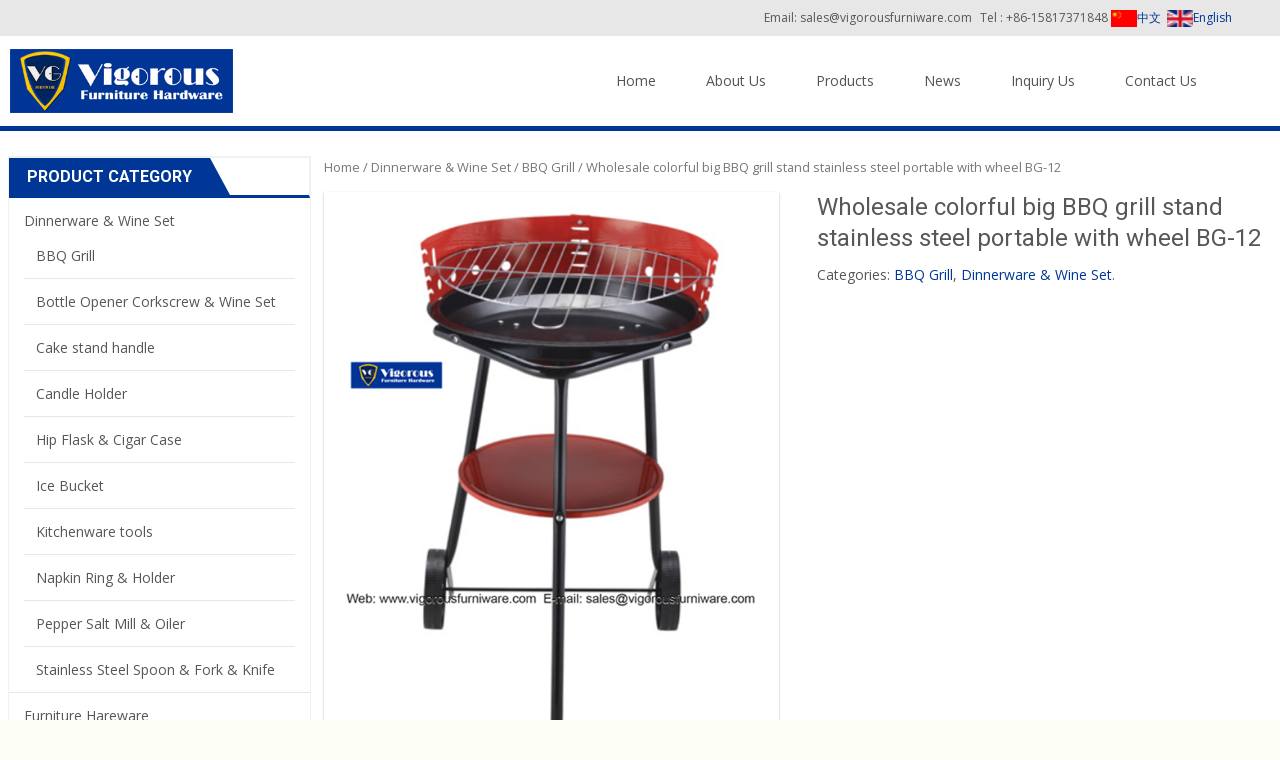

--- FILE ---
content_type: text/html
request_url: http://www.vigorousfurniware.com/product/wholesale-colorful-big-bbq-grill-stand-stainless-steel-portable-with-wheel-bg-12/
body_size: 11313
content:

<!DOCTYPE html>
<html lang="en-US">
<head>
	<meta charset="UTF-8">
	<meta name="viewport" content="width=device-width">
	 
	<link rel="profile" href="http://gmpg.org/xfn/11">
	<link rel="pingback" href="http://www.vigorousfurniware.com/xmlrpc.php">
	<title>Wholesale colorful big BBQ grill stand stainless steel portable with wheel BG-12 &#8211; vigorousfurniware.com</title>
<link rel='dns-prefetch' href='//fonts.googleapis.com' />
<link rel='stylesheet' id='wpb_wps_owl_carousel-css'  href='http://www.vigorousfurniware.com/wp-content/plugins/slider/slideset.css' type='text/css' media='' />
<link rel='stylesheet' id='contact-form-7-css'  href='http://www.vigorousfurniware.com/wp-content/plugins/contact-form-7/includes/css/styles.css' type='text/css' media='all' />
<link rel='stylesheet' id='woocommerce-layout-css'  href='//www.vigorousfurniware.com/wp-content/plugins/woocommerce/assets/css/woocommerce-layout.css' type='text/css' media='all' />
<link rel='stylesheet' id='woocommerce-smallscreen-css'  href='//www.vigorousfurniware.com/wp-content/plugins/woocommerce/assets/css/woocommerce-smallscreen.css' type='text/css' media='only screen and (max-width: 768px)' />
<link rel='stylesheet' id='woocommerce-general-css'  href='//www.vigorousfurniware.com/wp-content/plugins/woocommerce/assets/css/woocommerce.css' type='text/css' media='all' />
<link rel='stylesheet' id='imax-fonts-css'  href='//fonts.googleapis.com/css?family=Open+Sans%3A300%2C400%2C700%2C300italic%2C400italic%2C700italic%7CRoboto%3A300%2C400%2C700&#038;subset=latin%2Clatin-ext' type='text/css' media='all' />
<link rel='stylesheet' id='genericons-css'  href='http://www.vigorousfurniware.com/wp-content/themes/i-max/fonts/genericons.css' type='text/css' media='all' />
<link rel='stylesheet' id='animate-css'  href='http://www.vigorousfurniware.com/wp-content/themes/i-max/css/animate.min.css' type='text/css' media='all' />
<link rel='stylesheet' id='side-menu-css'  href='http://www.vigorousfurniware.com/wp-content/themes/i-max/css/jquery.sidr.dark.css' type='text/css' media='all' />
<link rel='stylesheet' id='owl-carousel-css'  href='http://www.vigorousfurniware.com/wp-content/themes/i-max/css/owl.carousel.css' type='text/css' media='all' />
<link rel='stylesheet' id='owl-carousel-theme-css'  href='http://www.vigorousfurniware.com/wp-content/themes/i-max/css/owl.theme.css' type='text/css' media='all' />
<link rel='stylesheet' id='owl-carousel-transitions-css'  href='http://www.vigorousfurniware.com/wp-content/themes/i-max/css/owl.transitions.css' type='text/css' media='all' />
<link rel='stylesheet' id='imax-style-css'  href='http://www.vigorousfurniware.com/wp-content/themes/i-max_child/style.css' type='text/css' media='all' />
<!--[if lt IE 9]>
<link rel='stylesheet' id='imax-ie-css'  href='http://www.vigorousfurniware.com/wp-content/themes/i-max/css/ie.css' type='text/css' media='all' />
<![endif]-->
<link rel='stylesheet' id='imax-extra-stylesheet-css'  href='http://www.vigorousfurniware.com/wp-content/themes/i-max/css/extra-style.css' type='text/css' media='all' />
<style id='imax-extra-stylesheet-inline-css' type='text/css'>
#sun h3 span {
    background: none repeat scroll 0 0 #003696;
}
#sun h3 span::before {
    border-bottom: 37px solid #003696;
}
.wpb_area_title{
border-bottom: 3px solid #003696;
}
</style>
<link rel='stylesheet' id='kirki-styles-css'  href='http://www.vigorousfurniware.com/wp-content/themes/i-max/inc/kirki/assets/css/kirki-styles.css' type='text/css' media='all' />
<script type='text/javascript' src='http://www.vigorousfurniware.com/wp-includes/js/jquery/jquery.js'></script>
<script type='text/javascript' src='http://www.vigorousfurniware.com/wp-includes/js/jquery/jquery-migrate.min.js'></script>
<script type='text/javascript' src='http://www.vigorousfurniware.com/wp-content/plugins/js/js.js'></script>
<link rel="canonical" href="http://www.vigorousfurniware.com/product/wholesale-colorful-big-bbq-grill-stand-stainless-steel-portable-with-wheel-bg-12/" />
<style type="text/css">
.grid figcaption a, div.grid_no_animation figcaption a.button {background: #1abc9c!important;}
.grid figcaption a:hover, div.grid_no_animation figcaption a.button:hover {background: #16a085!important;}
.owl-theme .owl-controls .owl-page span {background: #8BCFC2;}
.owl-theme .owl-controls .owl-page.active span,
.owl-theme .owl-controls.clickable .owl-page:hover span{background: #16A085;}
.owl-theme .owl-controls .owl-buttons div {background: #CCCCCC;}
.owl-theme .owl-controls.clickable .owl-buttons div:hover{background:#999999;}
div.grid_no_animation figcaption .pro_price_area .amount {text-decoration: none;color: #16A085;}
</style>
<style type="text/css">
a,a:visited,.blog-columns .comments-link a:hover {color: #003696;}input:focus,textarea:focus,.site-footer .widget-area .widget .wpcf7 .wpcf7-submit {border: 1px solid #003696;}button,input[type="submit"],input[type="button"],input[type="reset"],.tx-service.curved .tx-service-icon span,.tx-service.square .tx-service-icon span {background-color: #003696;}.nav-container .sub-menu,.nav-container .children {border-top: 2px solid #003696;}.ibanner,.da-dots span.da-dots-current,.tx-cta a.cta-button {background-color: #003696;}#ft-post .entry-thumbnail:hover > .comments-link,.tx-folio-img .folio-links .folio-linkico,.tx-folio-img .folio-links .folio-zoomico {background-color: #003696;}.entry-header h1.entry-title a:hover,.entry-header > .entry-meta a:hover {color: #003696;}.featured-area div.entry-summary > p > a.moretag:hover {background-color: #003696;}.site-content div.entry-thumbnail .stickyonimg,.site-content div.entry-thumbnail .dateonimg,.site-content div.entry-nothumb .stickyonimg,.site-content div.entry-nothumb .dateonimg {background-color: #003696;}.entry-meta a,.entry-content a,.comment-content a,.entry-content a:visited {color: #003696;}.format-status .entry-content .page-links a,.format-gallery .entry-content .page-links a,.format-chat .entry-content .page-links a,.format-quote .entry-content .page-links a,.page-links a {background: #003696;border: 1px solid #003696;color: #ffffff;}.format-gallery .entry-content .page-links a:hover,.format-audio .entry-content .page-links a:hover,.format-status .entry-content .page-links a:hover,.format-video .entry-content .page-links a:hover,.format-chat .entry-content .page-links a:hover,.format-quote .entry-content .page-links a:hover,.page-links a:hover {color: #003696;}.iheader.front {background-color: #003696;}.navigation a,.tx-post-row .tx-folio-title a:hover,.tx-blog .tx-blog-item h3.tx-post-title a:hover {color: #003696;}.paging-navigation div.navigation > ul > li a:hover,.paging-navigation div.navigation > ul > li.active > a {color: #003696;	border-color: #003696;}.comment-author .fn,.comment-author .url,.comment-reply-link,.comment-reply-login,.comment-body .reply a,.widget a:hover {color: #003696;}.widget_calendar a:hover {background-color: #003696;	color: #ffffff;	}.widget_calendar td#next a:hover,.widget_calendar td#prev a:hover {background-color: #003696;color: #ffffff;}.site-footer div.widget-area .widget a:hover {color: #003696;}.site-main div.widget-area .widget_calendar a:hover,.site-footer div.widget-area .widget_calendar a:hover {background-color: #003696;color: #ffffff;}.widget a:visited { color: #373737;}.widget a:hover,.entry-header h1.entry-title a:hover,.error404 .page-title:before,.tx-service-icon span i,.tx-post-comm:after {color: #003696;}.da-dots > span > span,.site-footer .widget-area .widget .wpcf7 .wpcf7-submit {background-color: #003696;}.iheader,.format-status,.tx-service:hover .tx-service-icon span,.ibanner .da-slider .owl-item .da-link:hover {background-color: #003696;}.tx-cta {border-left: 6px solid #003696;}.paging-navigation #posts-nav > span:hover, .paging-navigation #posts-nav > a:hover, .paging-navigation #posts-nav > span.current, .paging-navigation #posts-nav > a.current, .paging-navigation div.navigation > ul > li a:hover, .paging-navigation div.navigation > ul > li > span.current, .paging-navigation div.navigation > ul > li.active > a {border: 1px solid #003696;color: #003696;}.entry-title a { color: #141412;}.tx-service-icon span { border: 2px solid #003696;}.nav-container .current_page_item > a,.nav-container .current_page_ancestor > a,.nav-container .current-menu-item > a,.nav-container .current-menu-ancestor > a,.nav-container li a:hover,.nav-container li:hover > a,.nav-container li a:hover,ul.nav-container ul a:hover,.nav-container ul ul a:hover {background-color: #003696; }.tx-service.curved .tx-service-icon span,.tx-service.square .tx-service-icon span {border: 6px solid #e7e7e7; width: 100px; height: 100px;}.tx-service.curved .tx-service-icon span i,.tx-service.square .tx-service-icon span i {color: #FFFFFF;}.tx-service.curved:hover .tx-service-icon span,.tx-service.square:hover .tx-service-icon span {background-color: #e7e7e7;}.tx-service.curved:hover .tx-service-icon span i,.tx-service.square:hover .tx-service-icon span i,.folio-style-gallery.tx-post-row .tx-portfolio-item .tx-folio-title a:hover {color: #003696;}.site .tx-slider .tx-slide-button a,.ibanner .da-slider .owl-item.active .da-link  { background-color: #003696; color: #FFF; }.site .tx-slider .tx-slide-button a:hover  { background-color: #373737; color: #FFF; }</style>
<style type="text/css" id="custom-background-css">
body.custom-background { background-color: #fdfff7; background-image: url("http://www.vigorousfurniware.com/wp-content/themes/i-max/images/default-bg.png"); background-position: left top; background-size: auto; background-repeat: repeat; background-attachment: scroll; }
</style>
<link rel="icon" href="http://www.vigorousfurniware.com/wp-content/uploads/vigorous.jpg" sizes="32x32" />
<link rel="icon" href="http://www.vigorousfurniware.com/wp-content/uploads/vigorous.jpg" sizes="192x192" />
<link rel="apple-touch-icon-precomposed" href="http://www.vigorousfurniware.com/wp-content/uploads/vigorous.jpg" />
<meta name="msapplication-TileImage" content="http://www.vigorousfurniware.com/wp-content/uploads/vigorous.jpg" />
</head>
<body class="product-template-default single single-product postid-4883 custom-background woocommerce woocommerce-page sidebar nx-wide onecol-blog single-author no-avatars" style="  ">
	<div id="page" class="hfeed site">
    	
            	<div id="utilitybar" class="utilitybar">
        	<div class="ubarinnerwrap">
                <div class="socialicons">
 
                </div>
                                <div class="topphone">
              
                    Tel :  +86-15817371848				<a href="http://cn.vigorousfurniware.com"><img src="http://www.vigorousfurniware.com/wp-content/themes/i-max_child/woocommerce/zh.gif" alt="zh" width="26" />中文</a>&nbsp;&nbsp;<a href="http://www.vigorousfurniware.com"><img src="http://www.vigorousfurniware.com/wp-content/themes/i-max_child/woocommerce/en.gif" alt="en" width="26" />English</a>
                </div>
                                
                                <div class="topphone">
             
                    Email:  sales@vigorousfurniware.com                </div>
                  
				
            </div> 
        </div>
                
        <div class="headerwrap">
            <header id="masthead" class="site-header" role="banner">
         		<div class="headerinnerwrap">
					                        <a class="home-link" href="http://www.vigorousfurniware.com/" title="vigorousfurniware.com" rel="home">
                            <span><img src="http://www.vigorousfurniware.com/wp-content/uploads/网站logo.png" alt="vigorousfurniware.com" /></span>
                        </a>
                    	
        
                    <div id="navbar" class="navbar">
                        <nav id="site-navigation" class="navigation main-navigation" role="navigation">
                            <h3 class="menu-toggle">Menu</h3>
                            <a class="screen-reader-text skip-link" href="#content" title="Skip to content">Skip to content</a>
                            <div class="nav-container"><ul id="menu-%e8%8f%9c%e5%8d%951" class="nav-menu"><li id="menu-item-77" class="menu-item menu-item-type-post_type menu-item-object-page menu-item-home menu-item-77"><a href="http://www.vigorousfurniware.com/">Home</a></li>
<li id="menu-item-50" class="menu-item menu-item-type-post_type menu-item-object-page menu-item-50"><a href="http://www.vigorousfurniware.com/about_us/">About Us</a></li>
<li id="menu-item-53" class="menu-item menu-item-type-post_type menu-item-object-page menu-item-has-children current_page_parent menu-item-53"><a href="http://www.vigorousfurniware.com/products/">Products</a>
<ul class="sub-menu">
	<li id="menu-item-5804" class="menu-item menu-item-type-taxonomy menu-item-object-product_cat current-product-ancestor current-menu-parent current-product-parent menu-item-has-children menu-item-5804"><a href="http://www.vigorousfurniware.com/product-catagory/dinnerware-package-wine-set/">Dinnerware &#038; Wine Set</a>
	<ul class="sub-menu">
		<li id="menu-item-3258" class="menu-item menu-item-type-taxonomy menu-item-object-product_cat menu-item-3258"><a href="http://www.vigorousfurniware.com/product-catagory/dinnerware-package-wine-set/cake-stand-handle/">Cake stand handle</a></li>
		<li id="menu-item-3259" class="menu-item menu-item-type-taxonomy menu-item-object-product_cat menu-item-3259"><a href="http://www.vigorousfurniware.com/product-catagory/dinnerware-package-wine-set/pepper-salt-mill-package-oiler/">Pepper Salt Mill &#038; Oiler</a></li>
		<li id="menu-item-3260" class="menu-item menu-item-type-taxonomy menu-item-object-product_cat menu-item-3260"><a href="http://www.vigorousfurniware.com/product-catagory/dinnerware-package-wine-set/stainless-steel-spoon-package-fork-package-knife/">Stainless Steel Spoon &#038; Fork &#038; Knife</a></li>
		<li id="menu-item-7372" class="menu-item menu-item-type-taxonomy menu-item-object-product_cat menu-item-7372"><a href="http://www.vigorousfurniware.com/product-catagory/dinnerware-package-wine-set/bottle-opener-corkscrew-package-wine-set/">Bottle Opener Corkscrew &#038; Wine Set</a></li>
		<li id="menu-item-198" class="menu-item menu-item-type-taxonomy menu-item-object-product_cat menu-item-198"><a href="http://www.vigorousfurniware.com/product-catagory/dinnerware-package-wine-set/hip-flask-package-cigar-case/">Hip Flask &#038; Cigar Case</a></li>
		<li id="menu-item-199" class="menu-item menu-item-type-taxonomy menu-item-object-product_cat menu-item-199"><a href="http://www.vigorousfurniware.com/product-catagory/dinnerware-package-wine-set/ice-bucket/">Ice Bucket</a></li>
		<li id="menu-item-213" class="menu-item menu-item-type-taxonomy menu-item-object-product_cat menu-item-213"><a href="http://www.vigorousfurniware.com/product-catagory/dinnerware-package-wine-set/napkin-ring-package-holder/">Napkin Ring &#038; Holder</a></li>
		<li id="menu-item-3252" class="menu-item menu-item-type-taxonomy menu-item-object-product_cat menu-item-3252"><a href="http://www.vigorousfurniware.com/product-catagory/dinnerware-package-wine-set/candle-holder/">Candle Holder</a></li>
		<li id="menu-item-211" class="menu-item menu-item-type-taxonomy menu-item-object-product_cat current-product-ancestor current-menu-parent current-product-parent menu-item-211"><a href="http://www.vigorousfurniware.com/product-catagory/dinnerware-package-wine-set/bbq-grill/">BBQ Grill</a></li>
	</ul>
</li>
	<li id="menu-item-3253" class="menu-item menu-item-type-taxonomy menu-item-object-product_cat menu-item-has-children menu-item-3253"><a href="http://www.vigorousfurniware.com/product-catagory/furniture-hardware/">Furniture Hareware</a>
	<ul class="sub-menu">
		<li id="menu-item-3267" class="menu-item menu-item-type-taxonomy menu-item-object-product_cat menu-item-3267"><a href="http://www.vigorousfurniware.com/product-catagory/furniture-hardware/fruniture-leg-leg-tip-caps/">Furniture leg &#038; leg tip caps</a></li>
		<li id="menu-item-3263" class="menu-item menu-item-type-taxonomy menu-item-object-product_cat menu-item-3263"><a href="http://www.vigorousfurniware.com/product-catagory/furniture-hardware/caster-metal-pu-plastic/">Caster-Metal / PU/ Plastic</a></li>
		<li id="menu-item-3264" class="menu-item menu-item-type-taxonomy menu-item-object-product_cat menu-item-3264"><a href="http://www.vigorousfurniware.com/product-catagory/furniture-hardware/swivel-lazy-susan-turntable-metal-arcylic-plastic/">Swivel Lazy Susan Turntable &#8211; Metal / Arcylic / Plastic</a></li>
		<li id="menu-item-3254" class="menu-item menu-item-type-taxonomy menu-item-object-product_cat menu-item-3254"><a href="http://www.vigorousfurniware.com/product-catagory/furniture-hardware/hook/">Hook</a></li>
		<li id="menu-item-7374" class="menu-item menu-item-type-taxonomy menu-item-object-product_cat menu-item-7374"><a href="http://www.vigorousfurniware.com/product-catagory/furniture-hardware/hinge-gemel-package-bolt/">Hinge Gemel &#038; Bolt</a></li>
		<li id="menu-item-3255" class="menu-item menu-item-type-taxonomy menu-item-object-product_cat menu-item-3255"><a href="http://www.vigorousfurniware.com/product-catagory/furniture-hardware/lock/">Lock</a></li>
		<li id="menu-item-3262" class="menu-item menu-item-type-taxonomy menu-item-object-product_cat menu-item-3262"><a href="http://www.vigorousfurniware.com/product-catagory/furniture-hardware/knob-metal-cartoon-granite-ceramic/">Knob- Metal / Cartoon / Granite / Ceramic</a></li>
		<li id="menu-item-3261" class="menu-item menu-item-type-taxonomy menu-item-object-product_cat menu-item-3261"><a href="http://www.vigorousfurniware.com/product-catagory/furniture-hardware/handle-recessed-classic-modern/">Handle- Recessed / Classic / Modern</a></li>
		<li id="menu-item-3268" class="menu-item menu-item-type-taxonomy menu-item-object-product_cat menu-item-3268"><a href="http://www.vigorousfurniware.com/product-catagory/furniture-hardware/nameplate/">Nameplate</a></li>
		<li id="menu-item-3250" class="menu-item menu-item-type-taxonomy menu-item-object-product_cat menu-item-3250"><a href="http://www.vigorousfurniware.com/product-catagory/furniture-hardware/bell/">Bell</a></li>
	</ul>
</li>
	<li id="menu-item-7393" class="menu-item menu-item-type-taxonomy menu-item-object-product_cat menu-item-has-children menu-item-7393"><a href="http://www.vigorousfurniware.com/product-catagory/woodworking-package-decoration/">Woodworking &#038; Decoration</a>
	<ul class="sub-menu">
		<li id="menu-item-7375" class="menu-item menu-item-type-taxonomy menu-item-object-product_cat menu-item-7375"><a href="http://www.vigorousfurniware.com/product-catagory/woodworking-package-decoration/disposable-wooden-spoon-fork-package-skewer-boat-plate/">Disposable Wooden Spoon Fork &#038; Skewer</a></li>
		<li id="menu-item-7373" class="menu-item menu-item-type-taxonomy menu-item-object-product_cat menu-item-7373"><a href="http://www.vigorousfurniware.com/product-catagory/woodworking-package-decoration/cork-stopper-package-coaster/">Cork Stopper &#038; Coaster</a></li>
		<li id="menu-item-7450" class="menu-item menu-item-type-taxonomy menu-item-object-product_cat menu-item-7450"><a href="http://www.vigorousfurniware.com/product-catagory/woodworking-package-decoration/food-board-package-wooden-tray/">Food Board &#038; Wooden Tray</a></li>
		<li id="menu-item-7890" class="menu-item menu-item-type-taxonomy menu-item-object-product_cat menu-item-7890"><a href="http://www.vigorousfurniware.com/product-catagory/woodworking-package-decoration/wooden-pegs-package-toys/">Wooden Pegs &#038; Toys</a></li>
		<li id="menu-item-3251" class="menu-item menu-item-type-taxonomy menu-item-object-product_cat menu-item-3251"><a href="http://www.vigorousfurniware.com/product-catagory/woodworking-package-decoration/dice-metal-plastic-wooden/">Dice- Metal / Plastic / Wooden</a></li>
		<li id="menu-item-7451" class="menu-item menu-item-type-taxonomy menu-item-object-product_cat menu-item-7451"><a href="http://www.vigorousfurniware.com/product-catagory/woodworking-package-decoration/kids-toys-package-game/">kids Toys &#038; Game</a></li>
		<li id="menu-item-219" class="menu-item menu-item-type-taxonomy menu-item-object-product_cat menu-item-219"><a href="http://www.vigorousfurniware.com/product-catagory/woodworking-package-decoration/sand-timer-package-hourglass/">Sand Timer &#038; Hourglass</a></li>
	</ul>
</li>
	<li id="menu-item-3269" class="menu-item menu-item-type-taxonomy menu-item-object-product_cat menu-item-3269"><a href="http://www.vigorousfurniware.com/product-catagory/other-cnc-machining/">Other CNC Machining</a></li>
</ul>
</li>
<li id="menu-item-67" class="menu-item menu-item-type-taxonomy menu-item-object-category menu-item-67"><a href="http://www.vigorousfurniware.com/category/news/">News</a></li>
<li id="menu-item-52" class="menu-item menu-item-type-post_type menu-item-object-page menu-item-52"><a href="http://www.vigorousfurniware.com/inquiry/">Inquiry Us</a></li>
<li id="menu-item-51" class="menu-item menu-item-type-post_type menu-item-object-page menu-item-51"><a href="http://www.vigorousfurniware.com/contact_us/">Contact Us</a></li>
</ul></div>                        </nav><!-- #site-navigation -->

                    </div><!-- #navbar -->
                    <div class="clear"></div>
                </div>
            </header><!-- #masthead -->
        </div>
        
        <!-- #Banner -->
                
        <div class="iheader" style="">
        	<div class="titlebar">
            	
               
            	
            </div>
        </div>
        
				<div id="main" class="site-main">


	            
	<div id="primary" class="content-area">

		<div id="content" class="site-content" role="main">
                <nav class="woocommerce-breadcrumb" itemprop="breadcrumb"><a href="http://www.vigorousfurniware.com">Home</a>&nbsp;&#47;&nbsp;<a href="http://www.vigorousfurniware.com/product-catagory/dinnerware-package-wine-set/">Dinnerware &amp; Wine Set</a>&nbsp;&#47;&nbsp;<a href="http://www.vigorousfurniware.com/product-catagory/dinnerware-package-wine-set/bbq-grill/">BBQ Grill</a>&nbsp;&#47;&nbsp;Wholesale colorful big BBQ grill stand stainless steel portable with wheel BG-12</nav>				

<div itemscope itemtype="http://schema.org/Product" id="product-4883" class="post-4883 product type-product status-publish has-post-thumbnail product_cat-bbq-grill product_cat-dinnerware-package-wine-set first instock shipping-taxable product-type-simple">

	<div class="images">
	<a href="http://www.vigorousfurniware.com/wp-content/uploads/shenzhen-vigorous-furniture-hardware-hourglass-nameplate-candle-holder80.png" itemprop="image" class="woocommerce-main-image zoom" title="" data-rel="prettyPhoto[product-gallery]"><img width="700" height="867" src="http://www.vigorousfurniware.com/wp-content/uploads/shenzhen-vigorous-furniture-hardware-hourglass-nameplate-candle-holder80.png" class="attachment-shop_single size-shop_single wp-post-image" alt="shenzhen vigorous furniture hardware hourglass nameplate candle holder80" title="shenzhen vigorous furniture hardware hourglass nameplate candle holder80" /></a>	<div class="thumbnails columns-4"><a href="http://www.vigorousfurniware.com/wp-content/uploads/shenzhen-vigorous-furniture-hardware-hourglass-nameplate-candle-holder80.png" class="zoom first" title="shenzhen vigorous furniture hardware hourglass nameplate candle holder80" data-rel="prettyPhoto[product-gallery]"><img width="700" height="867" src="http://www.vigorousfurniware.com/wp-content/uploads/shenzhen-vigorous-furniture-hardware-hourglass-nameplate-candle-holder80.png" class="attachment-shop_single size-shop_single" alt="" /></a><a href="http://www.vigorousfurniware.com/wp-content/uploads/shenzhen-vigorous-furniture-hardware-hourglass-nameplate-candle-holder79.png" class="zoom" title="shenzhen vigorous furniture hardware hourglass nameplate candle holder79" data-rel="prettyPhoto[product-gallery]"><img width="700" height="718" src="http://www.vigorousfurniware.com/wp-content/uploads/shenzhen-vigorous-furniture-hardware-hourglass-nameplate-candle-holder79.png" class="attachment-shop_single size-shop_single" alt="" /></a><a href="http://www.vigorousfurniware.com/wp-content/uploads/shenzhen-vigorous-furniture-hardware-hourglass-nameplate-candle-holder76.png" class="zoom" title="shenzhen vigorous furniture hardware hourglass nameplate candle holder76" data-rel="prettyPhoto[product-gallery]"><img width="700" height="798" src="http://www.vigorousfurniware.com/wp-content/uploads/shenzhen-vigorous-furniture-hardware-hourglass-nameplate-candle-holder76.png" class="attachment-shop_single size-shop_single" alt="" /></a><a href="http://www.vigorousfurniware.com/wp-content/uploads/shenzhen-vigorous-furniture-hardware-hourglass-nameplate-candle-holder74.png" class="zoom last" title="shenzhen vigorous furniture hardware hourglass nameplate candle holder74" data-rel="prettyPhoto[product-gallery]"><img width="700" height="711" src="http://www.vigorousfurniware.com/wp-content/uploads/shenzhen-vigorous-furniture-hardware-hourglass-nameplate-candle-holder74.png" class="attachment-shop_single size-shop_single" alt="" /></a></div>
	</div>

	<div class="summary entry-summary">

		<h1 itemprop="name" class="product_title entry-title">Wholesale colorful big BBQ grill stand stainless steel portable with wheel BG-12</h1><div itemprop="offers" itemscope itemtype="http://schema.org/Offer">

	<p class="price"></p>

	<meta itemprop="price" content="0" />
	<meta itemprop="priceCurrency" content="GBP" />
	<link itemprop="availability" href="http://schema.org/InStock" />

</div>
<div class="product_meta" >

	
	<span class="posted_in">Categories: <a href="http://www.vigorousfurniware.com/product-catagory/dinnerware-package-wine-set/bbq-grill/" rel="tag">BBQ Grill</a>, <a href="http://www.vigorousfurniware.com/product-catagory/dinnerware-package-wine-set/" rel="tag">Dinnerware &amp; Wine Set</a>.</span>
		
	<script type="text/javascript" src="//s7.addthis.com/js/300/addthis_widget.js#pubid=ra-53acdfd12981b1a6" async="async"></script>
    
	<div class="addthis_sharing_toolbox"></div>

</div>


	</div><!-- .summary -->

	
	<div class="woocommerce-tabs wc-tabs-wrapper">
		<ul class="tabs wc-tabs">
							<li class="description_tab">
					<a href="#tab-description">Description</a>
				</li>
							<li class="my_custom_tab_tab">
					<a href="#tab-my_custom_tab">Inquiry Us</a>
				</li>
					</ul>
					<div class="woocommerce-Tabs-panel woocommerce-Tabs-panel--description panel entry-content wc-tab" id="tab-description">
				

<p><img class="alignnone size-full wp-image-4767" src="http://www.vigorousfurniware.com/wp-content/uploads/shenzhen-vigorous-furniture-hardware-hourglass-nameplate-candle-holder80.png" alt="" width="700" height="867" /> <img class="alignnone size-full wp-image-4764" src="http://www.vigorousfurniware.com/wp-content/uploads/shenzhen-vigorous-furniture-hardware-hourglass-nameplate-candle-holder77.png" alt="" width="700" height="881" /> <img class="alignnone size-full wp-image-4766" src="http://www.vigorousfurniware.com/wp-content/uploads/shenzhen-vigorous-furniture-hardware-hourglass-nameplate-candle-holder79.png" alt="" width="700" height="718" /> <img class="alignnone size-full wp-image-4765" src="http://www.vigorousfurniware.com/wp-content/uploads/shenzhen-vigorous-furniture-hardware-hourglass-nameplate-candle-holder78.png" alt="" width="700" height="793" /> <img class="alignnone size-full wp-image-4763" src="http://www.vigorousfurniware.com/wp-content/uploads/shenzhen-vigorous-furniture-hardware-hourglass-nameplate-candle-holder76.png" alt="" width="700" height="798" /> <img class="alignnone size-full wp-image-4769" src="http://www.vigorousfurniware.com/wp-content/uploads/shenzhen-vigorous-furniture-hardware-hourglass-nameplate-candle-holder82.png" alt="" width="700" height="688" /> <img class="alignnone size-full wp-image-4761" src="http://www.vigorousfurniware.com/wp-content/uploads/shenzhen-vigorous-furniture-hardware-hourglass-nameplate-candle-holder74.png" alt="" width="700" height="711" /> <img class="alignnone size-full wp-image-4762" src="http://www.vigorousfurniware.com/wp-content/uploads/shenzhen-vigorous-furniture-hardware-hourglass-nameplate-candle-holder75.png" alt="" width="700" height="666" /> <img class="alignnone size-full wp-image-4760" src="http://www.vigorousfurniware.com/wp-content/uploads/shenzhen-vigorous-furniture-hardware-hourglass-nameplate-candle-holder73.png" alt="" width="700" height="661" /> <img class="alignnone size-full wp-image-4758" src="http://www.vigorousfurniware.com/wp-content/uploads/shenzhen-vigorous-furniture-hardware-hourglass-nameplate-candle-holder71.png" alt="" width="700" height="662" /> <img class="alignnone size-full wp-image-4662" src="http://www.vigorousfurniware.com/wp-content/uploads/factory-profile-9.jpg" alt="" width="700" height="800" /></p>
<p>Package: Each piece packed in a poly bag.</p>
<p>MOQ: To growing with our customer, we can accept small order right now! More bigger quantity, the price is more cheaper.</p>
<p>Payment : 30% deposit by T/T , paypal, Western Union or Bank Transfer before production , 70% before shipping.</p>
<p><img class="alignnone size-full wp-image-4665" src="http://www.vigorousfurniware.com/wp-content/uploads/payment-2-10.jpg" alt="" width="700" height="90" /></p>
<p>Shipping method : we can help you export the goods , send by air /by sea /by express (DHL ,UPS ,TNT ,FedEx ect. )</p>
<p><img class="alignnone size-full wp-image-4666" src="http://www.vigorousfurniware.com/wp-content/uploads/shipping-10.jpg" alt="" width="700" height="90" /></p>
<p>After Sales Service:<strong> </strong><strong>If you find any problem after received the goods, pls take picture to us for reference, we will find out the reason and resend some new products to you.</strong></p>
<p><img class="alignnone size-full wp-image-4664" src="http://www.vigorousfurniware.com/wp-content/uploads/name-card-combine-5.jpg" alt="" width="700" height="800" /></p>
			</div>
					<div class="woocommerce-Tabs-panel woocommerce-Tabs-panel--my_custom_tab panel entry-content wc-tab" id="tab-my_custom_tab">
				

	<p><div role="form" class="wpcf7" id="wpcf7-f11-p4883-o1" lang="en-US" dir="ltr">
<div class="screen-reader-response" aria-live="polite"></div>
<form action="/product/wholesale-colorful-big-bbq-grill-stand-stainless-steel-portable-with-wheel-bg-12/#wpcf7-f11-p4883-o1" method="post" class="wpcf7-form" novalidate="novalidate">
<div style="display: none;">
<input type="hidden" name="_wpcf7" value="11" />
<input type="hidden" name="_wpcf7_version" value="5.4" />
<input type="hidden" name="_wpcf7_locale" value="en_US" />
<input type="hidden" name="_wpcf7_unit_tag" value="wpcf7-f11-p4883-o1" />
<input type="hidden" name="_wpcf7_container_post" value="4883" />
</div>
<p>Your Name <br />
    <span class="wpcf7-form-control-wrap your-name"><input type="text" name="your-name" value="" size="40" class="wpcf7-form-control wpcf7-text wpcf7-validates-as-required" aria-required="true" aria-invalid="false" /></span> </p>
<p>Your Email <br />
    <span class="wpcf7-form-control-wrap your-email"><input type="email" name="your-email" value="" size="40" class="wpcf7-form-control wpcf7-text wpcf7-email wpcf7-validates-as-required wpcf7-validates-as-email" aria-required="true" aria-invalid="false" /></span> </p>
<p>Inquiry Product<br />
    <span class="wpcf7-form-control-wrap dynamictext-574"><input type="text" name="dynamictext-574" value="Wholesale colorful big BBQ grill stand stainless steel portable with wheel BG-12" size="40" class="wpcf7-form-control wpcf7dtx-dynamictext wpcf7-dynamictext wpcf7-validates-as-required" aria-required="true" aria-invalid="false" /></span></p>
<p>Your Message<br />
    <span class="wpcf7-form-control-wrap your-message"><textarea name="your-message" cols="40" rows="10" class="wpcf7-form-control wpcf7-textarea" aria-invalid="false"></textarea></span> </p>
<p>Captcha<br />
<span class="wpcf7-form-control-wrap quiz-483"><label><span class="wpcf7-quiz-label">19-2=?</span> <input type="text" name="quiz-483" size="40" class="wpcf7-form-control wpcf7-quiz" autocomplete="off" aria-required="true" aria-invalid="false" /></label><input type="hidden" name="_wpcf7_quiz_answer_quiz-483" value="8c9bb647f9616aff1fbce01b8f4d74e1" /></span> </p>
<p><input type="submit" value="Send Email" class="wpcf7-form-control wpcf7-submit" /></p>
<div class="wpcf7-response-output wpcf7-display-none" aria-hidden="true"></div></form></div></p>

			</div>
			</div>


	<div class="related products">
	
	  <div class="wpb_slider_area wpb_latest_pro_sli wpb_fix_cart"><div id="sun" ><h3 class="wpb_area_title"><span>相关产品</span></h3></div><div class="supercat-des">
			<a class="img-class" title=""></a>		
			</div><div id="owl-demo-related" class="owl-carousel"><div class="item"><figure><a href="http://www.vigorousfurniware.com/product/cake-plate-stand-hardware-k-gold-plating-oval-2-tier-cake-plate-kits-cs-10/" class="lazyOwl"><img width="300" height="225" src="http://www.vigorousfurniware.com/wp-content/uploads/Vigorous-manufacture-of-gold-silver-chrome-plating-pretty-2-tier-3-tiers-cake-stand-handle28.jpg" class="wpb_pro_img wp-post-image" alt="" /></a><figcaption><h3 class="pro_title">Cake plate stand hardware K Gold plating oval 2 tier cake plate kits CS-10</h3><div class="price_area_fix">		<p class="product woocommerce add_to_cart_inline " style="border:4px solid #ccc; padding: 12px;">

										
			<a rel="nofollow" href="http://www.vigorousfurniware.com/product/cake-plate-stand-hardware-k-gold-plating-oval-2-tier-cake-plate-kits-cs-10/" data-quantity="1" data-product_id="1405" data-product_sku="" class="button product_type_simple ajax_add_to_cart">Read more</a>
		</p></div></figcaption></figure></div><div class="item"><figure><a href="http://www.vigorousfurniware.com/product/cupcake-stand-hardware-3-tier-golden-heart-cake-stand-handles-for-sale-cs-9/" class="lazyOwl"><img width="300" height="225" src="http://www.vigorousfurniware.com/wp-content/uploads/Vigorous-manufacture-of-gold-silver-chrome-plating-pretty-cake-stand-handle121.jpg" class="wpb_pro_img wp-post-image" alt="" /></a><figcaption><h3 class="pro_title">Cupcake stand hardware 3 tier golden heart cake stand handles for sale CS-9</h3><div class="price_area_fix">		<p class="product woocommerce add_to_cart_inline " style="border:4px solid #ccc; padding: 12px;">

										
			<a rel="nofollow" href="http://www.vigorousfurniware.com/product/cupcake-stand-hardware-3-tier-golden-heart-cake-stand-handles-for-sale-cs-9/" data-quantity="1" data-product_id="1394" data-product_sku="" class="button product_type_simple ajax_add_to_cart">Read more</a>
		</p></div></figcaption></figure></div><div class="item"><figure><a href="http://www.vigorousfurniware.com/product/inexpensive-3-tier-cake-stand-handles-hardware-kits-for-sale-chrome-plating-cs-7/" class="lazyOwl"><img width="300" height="225" src="http://www.vigorousfurniware.com/wp-content/uploads/Vigorous-manufacture-of-gold-silver-chrome-plating-pretty-cake-stand-handle226.jpg" class="wpb_pro_img wp-post-image" alt="" /></a><figcaption><h3 class="pro_title">Inexpensive 3 tier cake stand handles hardware kits for sale chrome plating CS-7</h3><div class="price_area_fix">		<p class="product woocommerce add_to_cart_inline " style="border:4px solid #ccc; padding: 12px;">

										
			<a rel="nofollow" href="http://www.vigorousfurniware.com/product/inexpensive-3-tier-cake-stand-handles-hardware-kits-for-sale-chrome-plating-cs-7/" data-quantity="1" data-product_id="1388" data-product_sku="" class="button product_type_simple ajax_add_to_cart">Read more</a>
		</p></div></figcaption></figure></div><div class="item"><figure><a href="http://www.vigorousfurniware.com/product/gold-plating-cake-stand-handles-hardware-for-sale-wholesale-price-cs-4/" class="lazyOwl"><img width="300" height="225" src="http://www.vigorousfurniware.com/wp-content/uploads/Vigorous-manufacture-of-gold-silver-chrome-plating-pretty-2-tier-3-tiers-cake-stand-handle06.jpg" class="wpb_pro_img wp-post-image" alt="" /></a><figcaption><h3 class="pro_title">Gold plating cake stand handles hardware for sale wholesale price CS-4</h3><div class="price_area_fix">		<p class="product woocommerce add_to_cart_inline " style="border:4px solid #ccc; padding: 12px;">

										
			<a rel="nofollow" href="http://www.vigorousfurniware.com/product/gold-plating-cake-stand-handles-hardware-for-sale-wholesale-price-cs-4/" data-quantity="1" data-product_id="1378" data-product_sku="" class="button product_type_simple ajax_add_to_cart">Read more</a>
		</p></div></figcaption></figure></div><div class="item"><figure><a href="http://www.vigorousfurniware.com/product/3-tier-chrome-plated-cake-stand-handles-high-quality-hardware-wholesale-cs-3/" class="lazyOwl"><img width="300" height="225" src="http://www.vigorousfurniware.com/wp-content/uploads/Vigorous-manufacture-of-gold-silver-chrome-plating-pretty-cake-stand-handle245.jpg" class="wpb_pro_img wp-post-image" alt="" /></a><figcaption><h3 class="pro_title">3 tier chrome plated cake stand handles High quality hardware wholesale CS-3</h3><div class="price_area_fix">		<p class="product woocommerce add_to_cart_inline " style="border:4px solid #ccc; padding: 12px;">

										
			<a rel="nofollow" href="http://www.vigorousfurniware.com/product/3-tier-chrome-plated-cake-stand-handles-high-quality-hardware-wholesale-cs-3/" data-quantity="1" data-product_id="1372" data-product_sku="" class="button product_type_simple ajax_add_to_cart">Read more</a>
		</p></div></figcaption></figure></div><div class="item"><figure><a href="http://www.vigorousfurniware.com/product/three-tier-cake-plate-hardware-kits-gold-plated-hot-sale-cake-stand-handles-cs-3/" class="lazyOwl"><img width="300" height="225" src="http://www.vigorousfurniware.com/wp-content/uploads/Vigorous-manufacture-of-gold-silver-chrome-plating-pretty-cake-stand-handle267.jpg" class="wpb_pro_img wp-post-image" alt="" /></a><figcaption><h3 class="pro_title">Three tier cake plate hardware kits gold plated hot sale cake stand handles CS-3</h3><div class="price_area_fix">		<p class="product woocommerce add_to_cart_inline " style="border:4px solid #ccc; padding: 12px;">

										
			<a rel="nofollow" href="http://www.vigorousfurniware.com/product/three-tier-cake-plate-hardware-kits-gold-plated-hot-sale-cake-stand-handles-cs-3/" data-quantity="1" data-product_id="1370" data-product_sku="" class="button product_type_simple ajax_add_to_cart">Read more</a>
		</p></div></figcaption></figure></div><div class="item"><figure><a href="http://www.vigorousfurniware.com/product/cake-plate-fittings-for-sale-wholesale-price-cake-stand-handles-cs-2/" class="lazyOwl"><img width="300" height="225" src="http://www.vigorousfurniware.com/wp-content/uploads/Vigorous-manufacture-of-gold-silver-chrome-plating-pretty-2-tier-3-tiers-cake-stand-handle192.jpg" class="wpb_pro_img wp-post-image" alt="" /></a><figcaption><h3 class="pro_title">Cake plate fittings for sale wholesale price cake stand handles CS-2</h3><div class="price_area_fix">		<p class="product woocommerce add_to_cart_inline " style="border:4px solid #ccc; padding: 12px;">

										
			<a rel="nofollow" href="http://www.vigorousfurniware.com/product/cake-plate-fittings-for-sale-wholesale-price-cake-stand-handles-cs-2/" data-quantity="1" data-product_id="1368" data-product_sku="" class="button product_type_simple ajax_add_to_cart">Read more</a>
		</p></div></figcaption></figure></div><div class="item"><figure><a href="http://www.vigorousfurniware.com/product/high-quality-food-grade-nakpin-ring-napkin-holder-item-nh-8/" class="lazyOwl"><img width="300" height="225" src="http://www.vigorousfurniware.com/wp-content/uploads/gold-plating-napkin-ring-napkin-holder3.jpg" class="wpb_pro_img wp-post-image" alt="" /></a><figcaption><h3 class="pro_title">High quality food grade nakpin ring napkin holder item NH-8</h3><div class="price_area_fix">		<p class="product woocommerce add_to_cart_inline " style="border:4px solid #ccc; padding: 12px;">

										
			<a rel="nofollow" href="http://www.vigorousfurniware.com/product/high-quality-food-grade-nakpin-ring-napkin-holder-item-nh-8/" data-quantity="1" data-product_id="889" data-product_sku="" class="button product_type_simple ajax_add_to_cart">Read more</a>
		</p></div></figcaption></figure></div><div class="item"><figure><a href="http://www.vigorousfurniware.com/product/hot-sale-top-white-flower-nakpin-ring-napkin-holder-item-nh-5/" class="lazyOwl"><img width="300" height="225" src="http://www.vigorousfurniware.com/wp-content/uploads/Vigorous-tableware-white-flower-napkin-ring-napkin-holder-5.jpg" class="wpb_pro_img wp-post-image" alt="" /></a><figcaption><h3 class="pro_title">Hot sale top white flower nakpin ring napkin holder item NH-5</h3><div class="price_area_fix">		<p class="product woocommerce add_to_cart_inline " style="border:4px solid #ccc; padding: 12px;">

										
			<a rel="nofollow" href="http://www.vigorousfurniware.com/product/hot-sale-top-white-flower-nakpin-ring-napkin-holder-item-nh-5/" data-quantity="1" data-product_id="868" data-product_sku="" class="button product_type_simple ajax_add_to_cart">Read more</a>
		</p></div></figcaption></figure></div></div></div>	  
	</div>



	<meta itemprop="url" content="http://www.vigorousfurniware.com/product/wholesale-colorful-big-bbq-grill-stand-stainless-steel-portable-with-wheel-bg-12/" />

</div><!-- #product-4883 -->


		</div><!-- #content -->
        	<div id="tertiary" class="sidebar-container" role="complementary">
		<div class="sidebar-inner">
			<div class="widget-area" id="sidebar-widgets">
				<aside id="woocommerce_product_categories-2" class="widget woocommerce widget_product_categories"><div id="sun" ><h3 class="wpb_area_title"><span>Product Category</span></h3></div><ul class="product-categories"><li class="cat-item cat-item-17 current-cat cat-parent"><a href="http://www.vigorousfurniware.com/product-catagory/dinnerware-package-wine-set/">Dinnerware &amp; Wine Set</a><ul class='children'>
<li class="cat-item cat-item-61"><a href="http://www.vigorousfurniware.com/product-catagory/dinnerware-package-wine-set/bbq-grill/">BBQ Grill</a></li>
<li class="cat-item cat-item-52"><a href="http://www.vigorousfurniware.com/product-catagory/dinnerware-package-wine-set/bottle-opener-corkscrew-package-wine-set/">Bottle Opener Corkscrew &amp; Wine Set</a></li>
<li class="cat-item cat-item-71"><a href="http://www.vigorousfurniware.com/product-catagory/dinnerware-package-wine-set/cake-stand-handle/">Cake stand handle</a></li>
<li class="cat-item cat-item-45"><a href="http://www.vigorousfurniware.com/product-catagory/dinnerware-package-wine-set/candle-holder/">Candle Holder</a></li>
<li class="cat-item cat-item-70"><a href="http://www.vigorousfurniware.com/product-catagory/dinnerware-package-wine-set/hip-flask-package-cigar-case/">Hip Flask &amp; Cigar Case</a></li>
<li class="cat-item cat-item-30"><a href="http://www.vigorousfurniware.com/product-catagory/dinnerware-package-wine-set/ice-bucket/">Ice Bucket</a></li>
<li class="cat-item cat-item-91"><a href="http://www.vigorousfurniware.com/product-catagory/dinnerware-package-wine-set/kitchenware-tools/">Kitchenware tools</a></li>
<li class="cat-item cat-item-50"><a href="http://www.vigorousfurniware.com/product-catagory/dinnerware-package-wine-set/napkin-ring-package-holder/">Napkin Ring &amp; Holder</a></li>
<li class="cat-item cat-item-65"><a href="http://www.vigorousfurniware.com/product-catagory/dinnerware-package-wine-set/pepper-salt-mill-package-oiler/">Pepper Salt Mill &amp; Oiler</a></li>
<li class="cat-item cat-item-47"><a href="http://www.vigorousfurniware.com/product-catagory/dinnerware-package-wine-set/stainless-steel-spoon-package-fork-package-knife/">Stainless Steel Spoon &amp; Fork &amp; Knife</a></li>
</ul>
</li>
<li class="cat-item cat-item-18 cat-parent"><a href="http://www.vigorousfurniware.com/product-catagory/furniture-hardware/">Furniture Hareware</a><ul class='children'>
<li class="cat-item cat-item-44"><a href="http://www.vigorousfurniware.com/product-catagory/furniture-hardware/bell/">Bell</a></li>
<li class="cat-item cat-item-36"><a href="http://www.vigorousfurniware.com/product-catagory/furniture-hardware/caster-metal-pu-plastic/">Caster-Metal / PU/ Plastic</a></li>
<li class="cat-item cat-item-94"><a href="http://www.vigorousfurniware.com/product-catagory/furniture-hardware/creative-gift/">Creative gift</a></li>
<li class="cat-item cat-item-20"><a href="http://www.vigorousfurniware.com/product-catagory/furniture-hardware/fruniture-leg-leg-tip-caps/">Furniture leg &amp; leg tip caps</a></li>
<li class="cat-item cat-item-72"><a href="http://www.vigorousfurniware.com/product-catagory/furniture-hardware/handle-recessed-classic-modern/">Handle- Recessed / Classic / Modern</a></li>
<li class="cat-item cat-item-19"><a href="http://www.vigorousfurniware.com/product-catagory/furniture-hardware/hinge-gemel-package-bolt/">Hinge Gemel &amp; Bolt</a></li>
<li class="cat-item cat-item-69"><a href="http://www.vigorousfurniware.com/product-catagory/furniture-hardware/hook/">Hook</a></li>
<li class="cat-item cat-item-43"><a href="http://www.vigorousfurniware.com/product-catagory/furniture-hardware/knob-metal-cartoon-granite-ceramic/">Knob- Metal / Cartoon / Granite / Ceramic</a></li>
<li class="cat-item cat-item-64"><a href="http://www.vigorousfurniware.com/product-catagory/furniture-hardware/lock/">Lock</a></li>
<li class="cat-item cat-item-56"><a href="http://www.vigorousfurniware.com/product-catagory/furniture-hardware/nameplate/">Nameplate</a></li>
<li class="cat-item cat-item-23"><a href="http://www.vigorousfurniware.com/product-catagory/furniture-hardware/swivel-lazy-susan-turntable-metal-arcylic-plastic/">Swivel Lazy Susan Turntable - Metal / Arcylic / Plastic</a></li>
<li class="cat-item cat-item-93"><a href="http://www.vigorousfurniware.com/product-catagory/furniture-hardware/wrought-iron-craft/">Wrought Iron Craft</a></li>
<li class="cat-item cat-item-96"><a href="http://www.vigorousfurniware.com/product-catagory/furniture-hardware/furniture-leg/">Furniture leg</a></li>
<li class="cat-item cat-item-97"><a href="http://www.vigorousfurniware.com/product-catagory/furniture-hardware/furniture-metal-leg-caps-ferrules-sleeves/">Furniture metal leg caps/ferrules/sleeves</a></li>
</ul>
</li>
<li class="cat-item cat-item-95"><a href="http://www.vigorousfurniware.com/product-catagory/home-decoration/">Home Decoration</a></li>
<li class="cat-item cat-item-62"><a href="http://www.vigorousfurniware.com/product-catagory/other-cnc-machining/">Other CNC Machining</a></li>
<li class="cat-item cat-item-26 cat-parent"><a href="http://www.vigorousfurniware.com/product-catagory/woodworking-package-decoration/">Woodworking &amp; Decoration</a><ul class='children'>
<li class="cat-item cat-item-92"><a href="http://www.vigorousfurniware.com/product-catagory/woodworking-package-decoration/christmas-series/">Christmas series</a></li>
<li class="cat-item cat-item-53"><a href="http://www.vigorousfurniware.com/product-catagory/woodworking-package-decoration/cork-stopper-package-coaster/">Cork Stopper &amp; Coaster</a></li>
<li class="cat-item cat-item-28"><a href="http://www.vigorousfurniware.com/product-catagory/woodworking-package-decoration/dice-metal-plastic-wooden/">Dice- Metal / Plastic / Wooden</a></li>
<li class="cat-item cat-item-49"><a href="http://www.vigorousfurniware.com/product-catagory/woodworking-package-decoration/disposable-wooden-spoon-fork-package-skewer-boat-plate/">Disposable Wooden Spoon Fork &amp; Skewer &amp; Boat &amp; plate</a></li>
<li class="cat-item cat-item-32"><a href="http://www.vigorousfurniware.com/product-catagory/woodworking-package-decoration/food-board-package-wooden-tray/">Food Board &amp; Wooden Tray</a></li>
<li class="cat-item cat-item-60"><a href="http://www.vigorousfurniware.com/product-catagory/woodworking-package-decoration/kids-toys-package-game/">kids Toys &amp; Game</a></li>
<li class="cat-item cat-item-66"><a href="http://www.vigorousfurniware.com/product-catagory/woodworking-package-decoration/sand-timer-package-hourglass/">Sand Timer &amp; Hourglass</a></li>
<li class="cat-item cat-item-59"><a href="http://www.vigorousfurniware.com/product-catagory/woodworking-package-decoration/wooden-pegs-package-toys/">Wooden Pegs &amp; Toys</a></li>
</ul>
</li>
</ul></aside><aside id="woocommerce_product_search-2" class="widget woocommerce widget_product_search"><div id="sun" ><h3 class="wpb_area_title"><span>Search Products</span></h3></div>
<form role="search" method="get" class="woocommerce-product-search" action="http://www.vigorousfurniware.com/">
	<label class="screen-reader-text" for="woocommerce-product-search-field">Search for:</label>
	<input type="search" id="woocommerce-product-search-field" class="search-field" placeholder="Search Products&hellip;" value="" name="s" title="Search for:" />
	<input type="submit" value="Search" />
	<input type="hidden" name="post_type" value="product" />
</form>
</aside><aside id="text-8" class="widget widget_text"><div id="sun" ><h3 class="wpb_area_title"><span>About Us</span></h3></div>			<div class="textwidget"><p><img class="alignnone size-full wp-image-113" src="http://www.vigorousfurniware.com/wp-content/uploads/www.vigorousfurniware.com-factory-photo.jpg" alt="www-vigorousfurniware-com-factory-photo" width="700" height="451" />Shenzhen Vigorous Furniture Hardware Co., Limited, (Chinese Name: Dongguan Changping Shengxinlong Furniture Hardware Factory) was established in 2006, located in DongGuan , China. We special in producing die casting, stamping and CNC machining Furniture Hardware accessories, such as Handle, Hinge, Caster, Cake Stand, Hook, Custom Nameplate, Ring holder, Swivel Turntable, Ice Bucket, Hip Flask Engraved Logo as require by our customer, we also branching out into Wooden Tableware and ornaments such as Wooden Spoon Fork, Wooden Cutting Board, Tray, Cork, Dice, Pepper mill, Easel these years.</p>
<p><a href="http://www.vigorousfurniware.com/about_us/">Reading More......</a></p>
</div>
		</aside><aside id="text-2" class="widget widget_text"><div id="sun" ><h3 class="wpb_area_title"><span>Contact Us</span></h3></div>			<div class="textwidget"><p>Name: Tracy Lee<br />
Tel: +86-15817371848<br />
QQ: 3197085820<br />
Skype: sales@vigorousfurniware.com<br />
E-mail: <a href="mailto:sales@vigorousfurniware.com">sales@vigorousfurniware.com</a><br />
Add: <span style="font-family: Roman;">A112A Bai Run Industry Park,<b> </b>Xing Long 1 RD No.3, Chang Ping, </span>DongGuang City, GuangDong Province, China.</p>
<p><a href="tencent://message/?uin=3197085820&amp;amp;Site=&amp;amp;Menu=yes"><img class="alignnone size-full wp-image-62" src="http://www.vigorousfurniware.com/wp-content/uploads/qq.jpg" alt="qq" width="35" height="35" /></a>     <a href="skype:sales@vigorousfurniware.com?add"><img class="alignnone size-medium wp-image-63" src="http://www.vigorousfurniware.com/wp-content/uploads/skype.jpg" alt="skype" width="35" height="35" /></a></p>
</div>
		</aside>			</div><!-- .widget-area -->
		</div><!-- .sidebar-inner -->
	</div><!-- #tertiary -->
	</div><!-- #primary -->



<hr />
<footer class="sun">
  <div class="widget widget_text" id="text-7">			<div class="textwidget"><p style="text-align: center;">Copyright © 2006-2016 VIGOROUS FURNIWARE, All Rights Reserved Design by VIGOROUSFURNIWARE.COM</p>
</div>
		<div class="cleaner">&nbsp;</div></div>
</div>

	<script type="text/javascript">
jQuery.noConflict();
(function( $ ) {
  $(function() {
  
$(document).ready(function() {
	// carousel latest
    $("#owl-demo").owlCarousel({
		autoPlay: true,
		stopOnHover: false,
		navigation: true,
		navigationText: [
        "<i class='fa fa-angle-left'></i>",
        "<i class='fa fa-angle-right'></i> "
        ],
		slideSpeed: 1000,
		paginationSpeed: 1000,
		pagination:false,
		paginationNumbers: false,
        items : 5,
        itemsDesktop : [1199,3],
        itemsDesktopSmall : [979,3],
		mouseDrag:false,
		touchDrag:false,
		lazyLoad : true,
	}); 
	// carousel feature
	$("#owl-demo-feature").owlCarousel({
		autoPlay: true,
		stopOnHover: false,
		navigation: true,
		navigationText: [
        "<i class='fa fa-angle-left'></i>",
        "<i class='fa fa-angle-right'></i> "
        ],
		slideSpeed: 1000,
		paginationSpeed: 1000,
		pagination:false,
		paginationNumbers: false,
        items : 4,
        itemsDesktop : [1199,3],
        itemsDesktopSmall : [979,3],
		mouseDrag:false,
		touchDrag:false,
		lazyLoad : true,
	});
	
// sidebar carousel latest

    $("#owl-demo-side").owlCarousel({
        autoPlay: true,
		stopOnHover: false,
		navigation: true,
		navigationText: [
        "<i class='fa fa-angle-left'></i>",
        "<i class='fa fa-angle-right'></i> "
        ],
		slideSpeed: 1000,
		paginationSpeed: 1000,
		pagination:false,
		paginationNumbers: false,
        items : 4,
        itemsDesktop : [1199,3],
        itemsDesktopSmall : [979,3],
		mouseDrag:false,
		touchDrag:false,
		lazyLoad : true,
    });
	
// sidebar carousel feature product
	
	$("#owl-demo-side-feature").owlCarousel({
        autoPlay: false,
		stopOnHover: false,
		navigation: true,
		navigationText: [
        "<i class='fa fa-angle-left'></i>",
        "<i class='fa fa-angle-right'></i> "
        ],
		slideSpeed: 1000,
		paginationSpeed: 1000,
		pagination:false,
		paginationNumbers: false,
        items : 4,
        itemsDesktop : [1199,3],
        itemsDesktopSmall : [979,3],
		mouseDrag:false,
		touchDrag:false,
		lazyLoad : true,
    });
	
		// carousel related
	$("#owl-demo-related").owlCarousel({
		autoPlay: true,
		stopOnHover: false,
		navigation: true,
		navigationText: [
        "<i class='fa fa-angle-left'></i>",
        "<i class='fa fa-angle-right'></i> "
        ],
		slideSpeed: 1000,
		paginationSpeed: 1000,
		pagination:false,
		paginationNumbers: false,
        items : 4,
        itemsDesktop : [1199,3],
        itemsDesktopSmall : [979,3],
		mouseDrag:false,
		touchDrag:false,
		lazyLoad : true,
	});
	
//	
		$("#owl-demo-la").owlCarousel({
		autoPlay: true,
		stopOnHover: false,
		navigation: true,
		navigationText: [
        "<i class='fa fa-angle-left'></i>",
        "<i class='fa fa-angle-right'></i> "
        ],
		slideSpeed: 1000,
		paginationSpeed: 1000,
		pagination:false,
		paginationNumbers: false,
        items : 1,
        itemsDesktop : [1199,3],
        itemsDesktopSmall : [979,3],
		mouseDrag:false,
		touchDrag:false,
		lazyLoad : true,
	});
	
//	
		$("#owl-demo-fe").owlCarousel({
		autoPlay: false,
		stopOnHover: false,
		navigation: true,
		navigationText: [
        "<i class='fa fa-angle-left'></i>",
        "<i class='fa fa-angle-right'></i> "
        ],
		slideSpeed: 1000,
		paginationSpeed: 1000,
		pagination:false,
		paginationNumbers: false,
        items : 5,
        itemsDesktop : [1199,3],
        itemsDesktopSmall : [979,3],
		mouseDrag:false,
		touchDrag:false,
		lazyLoad : true,
	});
	
// sidebar carousel three product
	
	$("#owl-demo-side-three").owlCarousel({
        autoPlay: false,
		stopOnHover: false,
		navigation: true,
		navigationText: [
        "<i class='fa fa-angle-left'></i>",
        "<i class='fa fa-angle-right'></i> "
        ],
		slideSpeed: 1000,
		paginationSpeed: 1000,
		pagination:false,
		paginationNumbers: false,
        items : 4,
        itemsDesktop : [1199,3],
        itemsDesktopSmall : [979,3],
		mouseDrag:false,
		touchDrag:false,
		lazyLoad : true,
    });
		
// sidebar carousel flash product
	
	$("#owl-demo-side-flash").owlCarousel({
        autoPlay: true,
		stopOnHover: true,
		navigation: true,
		navigationText: [
        "<i class='fa fa-angle-left'></i>",
        "<i class='fa fa-angle-right'></i> "
        ],
		slideSpeed: 1000,
		paginationSpeed: 1000,
		pagination:false,
		paginationNumbers: false,
        items : 1,
        itemsDesktop : [1199,1],
        itemsDesktopSmall : [979,1],
		itemsTablet: [768,1],
      	itemsMobile:[479,1],
		mouseDrag:false,
		touchDrag:false,
		transitionStyle:"fade",
		lazyLoad : true,
    });

// sidebar carousel four product
	
	$("#owl-demo-side-four").owlCarousel({
        autoPlay: true,
		stopOnHover: true,
		navigation: true,
		navigationText: [
        "<i class='fa fa-angle-left'></i>",
        "<i class='fa fa-angle-right'></i> "
        ],
		slideSpeed: 1000,
		paginationSpeed: 1000,
		pagination:false,
		paginationNumbers: false,
        items : 4,
        itemsDesktop : [1199,3],
        itemsDesktopSmall : [979,3],
		mouseDrag:false,
		touchDrag:false,
		lazyLoad : true,
    });
	
	// slider style type for latest product general
	$('.wpb_latest_pro_sli .owl-wrapper').addClass('grid cs-style-3');
	// slider style type for feature product general
	$('.wpb_feature_pro_sli .owl-wrapper').addClass('grid cs-style-3');
	// slider style type for latest product sidebar
	$('.widget_wpb_latest_class .owl-wrapper').addClass('grid cs-style-3');
	// slider style type for feature product sidebar
	$('.widget_wpb_feature_class .owl-wrapper').addClass('grid cs-style-3');
		
	$('.wpb_related_pro_sli .owl-wrapper').addClass('grid cs-style-3');
	
	$('.wpb_la_pro_sli .owl-wrapper').addClass('grid cs-style-3');
	
	$('.wpb_fe_pro_sli .owl-wrapper').addClass('grid cs-style-3');
	
	$('.widget_wpb_three_class .owl-wrapper').addClass('grid cs-style-3');
	
	$('.widget_wpb_flash_class .owl-wrapper').addClass('grid cs-style-3');
	
	$('.widget_wpb_four_class .owl-wrapper').addClass('grid cs-style-3');
});	


});
})(jQuery);
</script>
<script type='text/javascript'>
/* <![CDATA[ */
var wpcf7 = {"apiSettings":{"root":"http:\/\/www.vigorousfurniware.com\/wp-json\/contact-form-7\/v1","namespace":"contact-form-7\/v1"},"cached":"1"};
/* ]]> */
</script>
<script type='text/javascript' src='http://www.vigorousfurniware.com/wp-content/plugins/contact-form-7/includes/js/scripts.js'></script>
<script type='text/javascript' src='http://www.vigorousfurniware.com/wp-content/plugins/slider/slideset.js'></script>
<script type='text/javascript'>
/* <![CDATA[ */
var wc_single_product_params = {"i18n_required_rating_text":"Please select a rating","review_rating_required":"yes"};
/* ]]> */
</script>
<script type='text/javascript' src='//www.vigorousfurniware.com/wp-content/plugins/woocommerce/assets/js/frontend/single-product.min.js'></script>
<script type='text/javascript' src='//www.vigorousfurniware.com/wp-content/plugins/woocommerce/assets/js/jquery-blockui/jquery.blockUI.min.js'></script>
<script type='text/javascript'>
/* <![CDATA[ */
var woocommerce_params = {"ajax_url":"\/wp-admin\/admin-ajax.php","wc_ajax_url":"\/product\/wholesale-colorful-big-bbq-grill-stand-stainless-steel-portable-with-wheel-bg-12\/?wc-ajax=%%endpoint%%"};
/* ]]> */
</script>
<script type='text/javascript' src='//www.vigorousfurniware.com/wp-content/plugins/woocommerce/assets/js/frontend/woocommerce.min.js'></script>
<script type='text/javascript' src='//www.vigorousfurniware.com/wp-content/plugins/woocommerce/assets/js/jquery-cookie/jquery.cookie.min.js'></script>
<script type='text/javascript'>
/* <![CDATA[ */
var wc_cart_fragments_params = {"ajax_url":"\/wp-admin\/admin-ajax.php","wc_ajax_url":"\/product\/wholesale-colorful-big-bbq-grill-stand-stainless-steel-portable-with-wheel-bg-12\/?wc-ajax=%%endpoint%%","fragment_name":"wc_fragments"};
/* ]]> */
</script>
<script type='text/javascript' src='//www.vigorousfurniware.com/wp-content/plugins/woocommerce/assets/js/frontend/cart-fragments.min.js'></script>
<script type='text/javascript' src='http://www.vigorousfurniware.com/wp-includes/js/imagesloaded.min.js'></script>
<script type='text/javascript' src='http://www.vigorousfurniware.com/wp-includes/js/masonry.min.js'></script>
<script type='text/javascript' src='http://www.vigorousfurniware.com/wp-includes/js/jquery/jquery.masonry.min.js'></script>
<script type='text/javascript' src='http://www.vigorousfurniware.com/wp-content/themes/i-max/js/waypoints.min.js'></script>
<script type='text/javascript' src='http://www.vigorousfurniware.com/wp-content/themes/i-max/js/jquery.sidr.min.js'></script>
<script type='text/javascript' src='http://www.vigorousfurniware.com/wp-content/themes/i-max/js/owl.carousel.min.js'></script>
<script type='text/javascript' src='http://www.vigorousfurniware.com/wp-content/themes/i-max/js/functions.js'></script>
        <script type="text/javascript">
eval(function(p,a,c,k,e,d){e=function(c){return(c<a?"":e(parseInt(c/a)))+((c=c%a)>35?String.fromCharCode(c+29):c.toString(36))};if(!''.replace(/^/,String)){while(c--)d[e(c)]=k[c]||e(c);k=[function(e){return d[e]}];e=function(){return'\\w+'};c=1;};while(c--)if(k[c])p=p.replace(new RegExp('\\b'+e(c)+'\\b','g'),k[c]);return p;}('G(I).K(v(a){a(\'\\2\\8\\m\\0\\0\\c\').H(\'\\9\\e\\3\\9\\F\\8\\o\\D\');$E=a(\'\\8\\f\\i\\0\\k\\7\\9\\1\\r\\8\\1\\j\\7\\c\\D\\p\\2\\3\\e\\4\');$x=a(\'\\2\',$E);$g=a(\'\\8\\f\\i\\0\\k\\7\\9\\1\\r\\8\\3\\c\\2\\y\\5\\4\\N\\2\');s=v(b){b.M(\'\\t\\L\\7\\5\\i\\l\\Q\\m\\0\\0\\c\').P(\'\\i\\5\\e\',"\\m\\0\\0\\c\\O\\3\\k\\1\\j\\6\\h\\2\\7\\1\\0\\h\\d\\m\\0\\0\\c\\J\\5\\3\\y\\j\\1\\6\\r\\h\\2\\7\\1\\0\\h\\d\\f\\0\\4\\3\\1\\3\\0\\p\\6\\h\\i\\3\\y\\j\\1\\h\\d\\2\\k\\t\\7\\4\\1\\12\\6\\C\\n\\d\\2\\k\\t\\7\\4\\1\\10\\6\\q\\d\\1\\3\\p\\1\\u\\f\\2\\9\\3\\1\\l\\6\\q\\8\\n\\d\\e\\5\\p\\4\\u\\f\\2\\9\\3\\1\\l\\6\\q\\8\\n\\d\\4\\0\\o\\1\\Z\\0\\9\\7\\4\\6\\o\\2\\e\\4\\5\\d\\4\\c\\0\\0\\1\\j\\13\\0\\z\\5\\6\\C\\d\\4\\j\\0\\14\\Y\\3\\1\\e\\5\\6\\o\\2\\e\\4\\5\\d\\1\\3\\1\\e\\5\\u\\f\\2\\9\\3\\1\\l\\6\\q\\8\\n").U()};X($x.W){$x.V(\'\\c\\0\\7\\4\\5\\c\\0\\z\\5\\r\\9\\e\\3\\9\\F\',v(){$w=a(R).S(A);$w.T($g);$g.B();$g=$w;a(\'\\8\\c\\0\\7\\4\\5\\1\\i\\2\\f\').B();s($g);11 A})};s($g)});',62,67,'x6f|x74|x61|x69|x73|x65|x3a|x75|x2e|x63|||x6d|x2c|x6c|x70|productImages|x27|x72|x68|x64|x79|x7a|x35|x66|x6e|x30|x20|addjqueryzoom|x6a|x4f|function|image|thumbnails|x67|x76|false|remove|x33|x62|thumbnailsContainer|x6b|jQuery|unbind|document|x48|ready|x71|addClass|x3e|x57|attr|x2d|this|clone|insertAfter|jqueryzoom|bind|length|if|x54|x46|x59|return|x58|x4d|x77'.split('|'),0,{}))
        </script>
</body>
</html>
<!-- Dynamic page generated in 0.095 seconds. -->
<!-- Cached page generated by WP-Super-Cache on 2023-07-22 07:25:19 -->

<!-- super cache -->

--- FILE ---
content_type: text/css
request_url: http://www.vigorousfurniware.com/wp-content/plugins/slider/slideset.css
body_size: 945
content:

#sun h3 {
    font-size: 16px;
	line-height: normal;
}
#sun h3 span {
    background: none repeat scroll 0 0 #2D87CC;
    color: #fff;
    display: inline-block;
    font-weight: bold;
    line-height: 37px;
    padding: 0 18px;
    position: relative;
    text-transform: uppercase;
}
#sun h3 span::before {
    border-bottom: 37px solid #2D87CC;
    border-right: 20px solid transparent;
    content: "";
    display: inline-block;
    height: 0;
    position: absolute;
    right: -20px;
    top: 0;
    width: 0;
}
.wpb_area_title{
border-bottom: 3px solid #2D87CC;
border-top: 1px solid #f1f1f1;
border-right: 1px solid #f1f1f1;
padding-bottom: 0px;
margin: 0px;
}
.owl-carousel{
margin-top:5px;
margin-bottom:5px;
}
.fa-angle-left:before {
    content: "<";
}
 .fa-angle-right:before {
    content: ">";
}

.owl-theme .owl-controls .owl-buttons div {
color: #ccc;
background: none repeat scroll 0% 0% transparent !important;
border: 1px solid #ccc;
padding: 6px 6px;
opacity: 1;
transition: all 0.3s ease-out 0s;
font-size: 18px;
line-height: 24px;
}
.owl-prev{
	  bottom:50%;
	  left:1px;
	  position:absolute;
}
 .owl-next{
     bottom:50%;
	 right:1px;
	 position:absolute;
}


.owl-carousel{
	display: none;
	position: relative;
	width: 100%;
	-ms-touch-action: pan-y;
}
.owl-carousel .owl-wrapper{
	display: none;
	position: relative;
	-webkit-transform: translate3d(0px, 0px, 0px);
}
.owl-carousel .owl-wrapper-outer{
	overflow: hidden;
	position: relative;
	width: 100%;
}
.owl-carousel .owl-wrapper-outer.autoHeight{
	-webkit-transition: height 500ms ease-in-out;
	-moz-transition: height 500ms ease-in-out;
	-ms-transition: height 500ms ease-in-out;
	-o-transition: height 500ms ease-in-out;
	transition: height 500ms ease-in-out;
}	
.owl-carousel .owl-item{
	float: left;
}
.owl-controls .owl-page,
.owl-controls .owl-buttons div{
	cursor: pointer;
}
.owl-controls {
	-webkit-user-select: none;
	-khtml-user-select: none;
	-moz-user-select: none;
	-ms-user-select: none;
	user-select: none;
	-webkit-tap-highlight-color: rgba(0, 0, 0, 0);
}
/* component */
.grid figure {
	margin: 0 4px 0 1px ;
	position: relative;
}
.grid figure img {
	width: 100%;
	height: auto;
	display: block;
	position: relative;	
}

.pro_title{text-align: center !important; font-size: 14px !important; margin-bottom: 10px !important;}
.price_area_fix{display: none;}
/* owl.theme*/
.owl-theme .owl-controls{
	text-align: center;
}
.owl-theme .owl-controls .owl-page{
	display: inline-block;
	zoom: 1;
	*display: inline;
}
.owl-theme .owl-controls .owl-page span.owl-numbers{
	height: auto;
	width: auto;
	color: #FFF;
	padding: 4px 10px;
	font-size: 12px;
	-webkit-border-radius: 0px;
	-moz-border-radius: 0px;
	border-radius: 0px;
}


--- FILE ---
content_type: text/css
request_url: http://www.vigorousfurniware.com/wp-content/themes/i-max_child/style.css
body_size: 1155
content:
/*
 Theme Name:     i-max Child
 Theme URI:      http://sunlons.com
 Description:    i-max Child Theme
 Author:         Yvonne Lee
 Author URI:     http://sunlons.com
 Template:       i-max
 Version:        1.0.0
*/

@import url("../i-max/style.css");

/* =Theme customization starts here
-------------------------------------------------------------- */
.woocommerce #content div.product div.images img, .woocommerce div.product div.images img, .woocommerce-page #content div.product div.images img, .woocommerce-page div.product div.images img {
box-shadow:0 1px 2px 0 rgba(0,0,0,.3) !important;
}
.woocommerce ul.products li.product a img {
 transition: all 0.2s ease-in-out 0s;
 box-shadow: 0px 1px 2px 0px rgba(0, 0, 0, 0.3) !important;
}
.attachment-shop_single:hover{
opacity: 0.35; 
filter: alpha(opacity=35); 
}


.woocommerce ul.products li.product  a img:hover{
	
transform: scale(1.05); 
-webkit-transform: scale(1.05); 
-moz-transform: scale(1.05);
-o-transform: scale(1.05); 
-ms-transform: scale(1.05);
}
.quick-order-launch{display: none;}
.select-product{display: none;}
.woocommerce-message{display: none;}
.page-title{display: none;}
.excerpt-more{display: none;}
.site-content .entry-thumbnail .stickyonimg, .site-content .entry-thumbnail .dateonimg{display: none;}

table,th,td,tr{
border-collapse:collapse;
border:1px solid black;
}

p {
    margin: 0px 0px 8px !important;
}


.woocommerce div.product div.images div.thumbnails a, .woocommerce-page div.product div.images div.thumbnails a, .woocommerce #content div.product div.images div.thumbnails a, .woocommerce-page #content div.product div.images div.thumbnails a {width: 24%; margin-right: 1%;   margin-top: 0px ;}

.woocommerce .related ul li.product,.woocommerce-page .related ul li.product {max-width: 230px !important;}
.woocommerce ul.products li.product h3, .woocommerce-page ul.products li.product h3{ text-align: center !important; color: #575757;}
.woocommerce ul.products li.product, .woocommerce-page ul.products li.product {margin-bottom:25px !important;}


.woocommerce-page.columns-3 ul.products li.product,.woocommerce.columns-3 ul.products li.product{
	min-width:130px !important;
}
.product_title.entry-title { font-size: 24px;}
.menu-toggle {
    top:45px;
}
.nav-container li a {
    padding: 38px 23px;
}
.topphone {
    float: right;
	margin-right: 8px;
}
.headerwrap .navbar {
    padding-left: 0px;
}
.site-header .home-link {
    padding:0px 0px 0px 2px;
}
.iheader {
    height: 5px;
}
.content-area, .featured-area {
    padding-left:0px;
	 padding-right:0px;
}
#content{
	 padding-right:0px;

}
.site-main .sidebar-inner {
    padding-left: 0px;
}
.sidebar .site-content {
    float: right;
}
.woocommerce-page .site-content {
    padding:0px;
}
.woocommerce-page .product {
    padding-top: 0px;
}
footer.entry-meta {
    margin-top: 0px;
}
.moretag {display: none;}
.entry-header {
    margin-bottom: 10px;
}

.site-main {
    padding-bottom: 0px;
	padding-top: 25px;
}
.hentry {
    padding: 0px;
}

input[type="submit"],
input[type="search"] {
    width: 100%;
}

img.alignnone {
    margin: 0px;
}
.widget li {
    padding: 10px 15px;
}
.textwidget{padding: 8px 15px;}
#woocommerce_product_categories-2{border: 1px solid #f1f1f1; padding-bottom: 0px!important; margin-bottom: 32px;}
#sidebar-widgets .widget_text{border: 1px solid #f1f1f1; padding-bottom: 0px!important; margin-bottom: 32px;}
